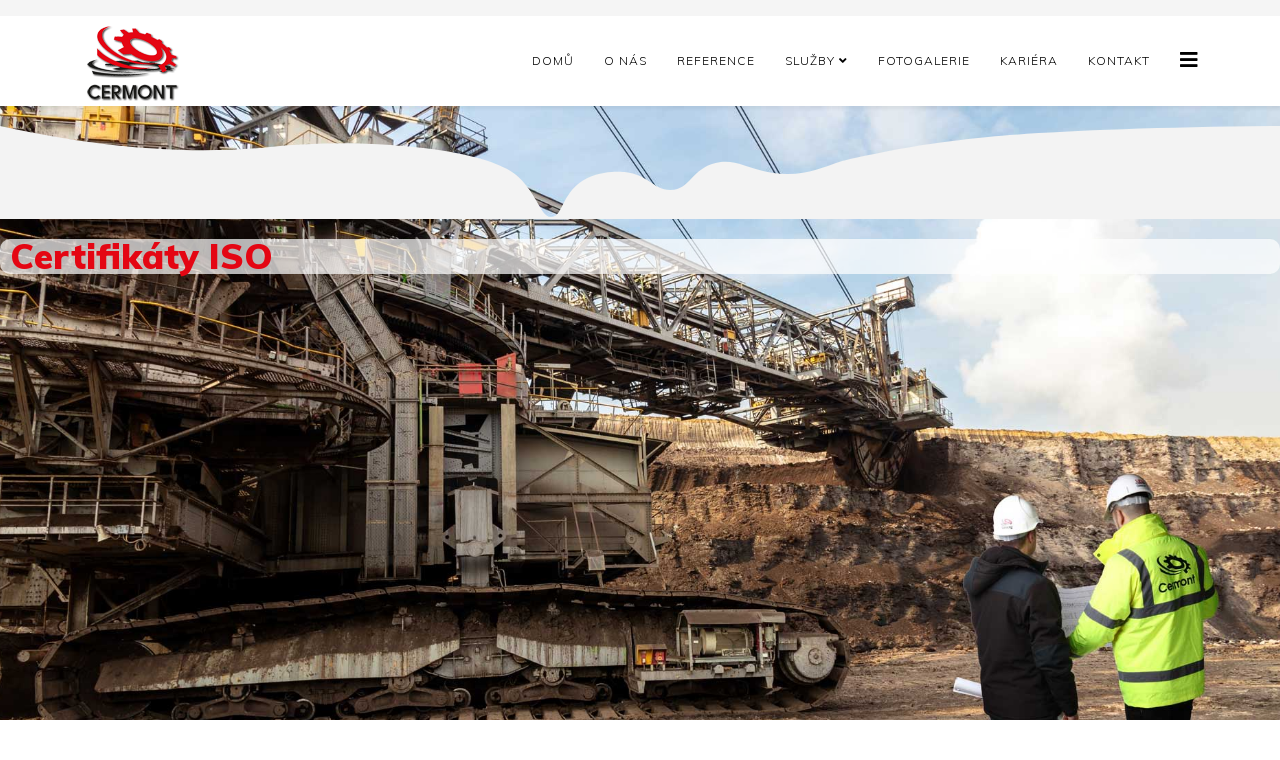

--- FILE ---
content_type: text/html; charset=utf-8
request_url: http://cermont.cz/index.php/certifikaty-iso
body_size: 4611
content:
<!DOCTYPE html>
<html xmlns="http://www.w3.org/1999/xhtml" xml:lang="cs-cz" lang="cs-cz" dir="ltr">
	<head>
		<meta http-equiv="X-UA-Compatible" content="IE=edge">
		<meta name="viewport" content="width=device-width, initial-scale=1">
		<base href="http://cermont.cz/index.php/certifikaty-iso" />
	<meta http-equiv="content-type" content="text/html; charset=utf-8" />
	<meta name="keywords" content="Letní tábor Berounka" />
	<meta name="description" content="Letní tábor Berounka" />
	<meta name="generator" content="Joomla! - Open Source Content Management" />
	<title>Certifikáty ISO</title>
	<link href="/images/cermont/favicon.png" rel="shortcut icon" type="image/vnd.microsoft.icon" />
	<link href="/components/com_sppagebuilder/assets/css/font-awesome-5.min.css" rel="stylesheet" type="text/css" />
	<link href="/components/com_sppagebuilder/assets/css/font-awesome-v4-shims.css" rel="stylesheet" type="text/css" />
	<link href="/components/com_sppagebuilder/assets/css/animate.min.css" rel="stylesheet" type="text/css" />
	<link href="/components/com_sppagebuilder/assets/css/sppagebuilder.css" rel="stylesheet" type="text/css" />
	<link href="//fonts.googleapis.com/css?family=Muli:100,100italic,200,200italic,300,300italic,400,400italic,500,500italic,600,600italic,700,700italic,800,800italic,900,900italic&display=swap" rel="stylesheet" type="text/css" />
	<link href="/components/com_sppagebuilder/assets/css/magnific-popup.css" rel="stylesheet" type="text/css" />
	<link href="/plugins/system/jce/css/content.css?badb4208be409b1335b815dde676300e" rel="stylesheet" type="text/css" />
	<link href="//fonts.googleapis.com/css?family=Muli:300,300italic,regular,italic&amp;subset=latin" rel="stylesheet" type="text/css" />
	<link href="/templates/shaper_helix3/css/bootstrap.min.css" rel="stylesheet" type="text/css" />
	<link href="/templates/shaper_helix3/css/joomla-fontawesome.min.css" rel="stylesheet" type="text/css" />
	<link href="/templates/shaper_helix3/css/font-awesome-v4-shims.min.css" rel="stylesheet" type="text/css" />
	<link href="/templates/shaper_helix3/css/template.css" rel="stylesheet" type="text/css" />
	<link href="/templates/shaper_helix3/css/presets/preset4.css" rel="stylesheet" class="preset" type="text/css" />
	<link href="/plugins/system/helix3/assets/css/pagebuilder.css" rel="stylesheet" type="text/css" />
	<link href="/templates/shaper_helix3/css/frontend-edit.css" rel="stylesheet" type="text/css" />
	<style type="text/css">
#section-id-1541497752413 .sppb-shape-container.sppb-bottom-shape > svg path, #section-id-1541497752413 .sppb-shape-container.sppb-bottom-shape > svg polygon{fill:#f3f3f3;}#section-id-1541497752413 .sppb-shape-container.sppb-bottom-shape > svg{width:100%;max-width:100%;height:93px;}@media (min-width: 768px) and (max-width: 991px) { #section-id-1541497752413 .sppb-shape-container.sppb-bottom-shape > svg{width:150%;max-width:150%;} }@media (max-width: 767px) { #section-id-1541497752413 .sppb-shape-container.sppb-bottom-shape > svg{width:280%;max-width:280%;} }.sp-page-builder .page-content #section-id-1541497752413{height:700px;padding-top:20px;padding-right:0px;padding-left:0px;margin-top:0px;margin-right:0px;margin-bottom:0px;margin-left:0px;background-color:#ffffff;background-image:url(/images/2022/01/03/domu.jpg);background-repeat:no-repeat;background-size:cover;background-attachment:inherit;background-position:50% 50%;}@media (max-width:767px) { .sp-page-builder .page-content #section-id-1541497752413{padding-top:150px;padding-right:0px;padding-bottom:150px;padding-left:0px;} }#section-id-1541497752413 > .sppb-row-container > .sppb-row {margin-left:-47px; margin-right:-47px;}#section-id-1541497752413 > .sppb-row-container > .sppb-row > div {padding-left:47px; padding-right:47px;}@media (max-width:991.98px) {#section-id-1541497752413 > .sppb-row-container > .sppb-row {margin-left:-15px; margin-right:-15px;}#section-id-1541497752413 > .sppb-row-container > .sppb-row > div {padding-left:15px; padding-right:15px;}}@media (max-width:767.98px) {#section-id-1541497752413 > .sppb-row-container > .sppb-row {margin-left:-15px; margin-right:-15px;}#section-id-1541497752413 > .sppb-row-container > .sppb-row > div {padding-left:15px; padding-right:15px;}}#column-id-1541497752412{box-shadow:0 0 0 0 #fff;}#column-id-1638727453352{box-shadow:0 0 0 0 #fff;}#sppb-addon-1639338469909 {color:#e40613;background-color:rgba(255, 255, 255, 0.7);box-shadow:0px 0px 0px 0px #ffffff;border-radius:10px;}#sppb-addon-1639338469909 .sppb-addon-title {font-size:35px;line-height:35px;font-weight:900;}@media (min-width:768px) and (max-width:991px) {#sppb-addon-1639338469909 .sppb-addon-title {font-size:60px;line-height:60px;line-height:70px;}}@media (max-width:767px) {#sppb-addon-1639338469909 .sppb-addon-title {font-size:45px;line-height:45px;line-height:55px;}#sppb-addon-wrapper-1639338469909 {margin-top:0px;margin-right:0px;margin-bottom:30px;margin-left:0px;}}#sppb-addon-1639338469909 .sppb-addon-title { font-family:"Muli"; }#sppb-addon-1639338469909 p.sppb-addon-title {margin:20px 10px 20px 10px; text-transform:none; }.sp-page-builder .page-content #section-id-1638727453199{padding-top:20px;padding-right:0px;padding-bottom:0px;padding-left:0px;margin-top:0px;margin-right:0px;margin-bottom:0px;margin-left:0px;background-color:#f3f3f3;box-shadow:0 0 0 0 #ffffff;}#column-id-1638727453196{box-shadow:0 0 0 0 #fff;}#sppb-addon-wrapper-1638727927903 {margin:0px 0px 30px 0px;}#sppb-addon-1638727927903 {box-shadow:0 0 0 0 #ffffff;}#sppb-addon-1638727927903 img{width:300px;max-width:300px;}#column-id-1638727453197{box-shadow:0 0 0 0 #fff;}#sppb-addon-wrapper-1661712464500 {margin:0px 0px 30px 0px;}#sppb-addon-1661712464500 {box-shadow:0 0 0 0 #ffffff;}#sppb-addon-1661712464500 img{width:300px;max-width:300px;}#column-id-1638727453198{box-shadow:0 0 0 0 #fff;}#sppb-addon-wrapper-1661712464502 {margin:0px 0px 30px 0px;}#sppb-addon-1661712464502 {box-shadow:0 0 0 0 #ffffff;}#sppb-addon-1661712464502 img{width:300px;max-width:300px;}.sp-page-builder .page-content #section-id-1639859081915{padding-top:0px;padding-right:0px;padding-bottom:10px;padding-left:0px;margin-top:0px;margin-right:0px;margin-bottom:0px;margin-left:0px;background-color:#878787;box-shadow:0 0 0 0 #ffffff;}#column-id-1639859081916{box-shadow:0 0 0 0 #fff;}#sppb-addon-wrapper-1639859081917 {margin:0px 0px 0px 0px;}#sppb-addon-1639859081917 {box-shadow:0 0 0 0 #ffffff;}body{font-family:Muli, sans-serif; font-weight:300; }h1{font-family:Muli, sans-serif; font-weight:300; }h2{font-family:Muli, sans-serif; font-weight:300; }h3{font-family:Muli, sans-serif; font-weight:300; }h4{font-family:Muli, sans-serif; font-weight:300; }h5{font-family:Muli, sans-serif; font-weight:300; }h6{font-family:Muli, sans-serif; font-weight:300; }.sp-megamenu-parent{font-family:Muli, sans-serif; font-size:13px; font-weight:300; }@media (min-width: 1400px) {
.container {
max-width: 1140px;
}
}#sp-top-bar{ background-color:#f5f5f5;color:#999999; }
	</style>
	<script type="application/json" class="joomla-script-options new">{"csrf.token":"49b2e3698fd4516f002098bf25376d7d","system.paths":{"root":"","base":""}}</script>
	<script src="/media/jui/js/jquery.min.js?aae91c12a6aa0446f3137ac7d088c5d8" type="text/javascript"></script>
	<script src="/media/jui/js/jquery-noconflict.js?aae91c12a6aa0446f3137ac7d088c5d8" type="text/javascript"></script>
	<script src="/media/jui/js/jquery-migrate.min.js?aae91c12a6aa0446f3137ac7d088c5d8" type="text/javascript"></script>
	<script src="/components/com_sppagebuilder/assets/js/jquery.parallax.js" type="text/javascript"></script>
	<script src="/components/com_sppagebuilder/assets/js/sppagebuilder.js" defer="defer" type="text/javascript"></script>
	<script src="/components/com_sppagebuilder/assets/js/jquery.magnific-popup.min.js" type="text/javascript"></script>
	<script src="/plugins/system/helix3/assets/js/bootstrap.legacy.js" type="text/javascript"></script>
	<script src="/templates/shaper_helix3/js/bootstrap.min.js" type="text/javascript"></script>
	<script src="/templates/shaper_helix3/js/jquery.sticky.js" type="text/javascript"></script>
	<script src="/templates/shaper_helix3/js/main.js" type="text/javascript"></script>
	<script src="/templates/shaper_helix3/js/frontend-edit.js" type="text/javascript"></script>
	<script src="/media/system/js/core.js?aae91c12a6aa0446f3137ac7d088c5d8" type="text/javascript"></script>
	<script type="text/javascript">
;(function ($) {
	$.ajaxSetup({
		headers: {
			'X-CSRF-Token': Joomla.getOptions('csrf.token')
		}
	});
})(jQuery);var addonInteraction = {"mouse_movement":[{"addonId":1638727927903,"enable_mobile":true,"enable_tablet":true,"animation":{"enable_tilt_effect":1,"mouse_tilt_direction":"opposite","mouse_tilt_speed":"5","mouse_tilt_max":"30","enable_tablet":1,"enable_mobile":1}},{"addonId":1661712464500,"enable_mobile":true,"enable_tablet":true,"animation":{"enable_tilt_effect":1,"mouse_tilt_direction":"opposite","mouse_tilt_speed":"5","mouse_tilt_max":"30","enable_tablet":1,"enable_mobile":1}},{"addonId":1661712464502,"enable_mobile":true,"enable_tablet":true,"animation":{"enable_tilt_effect":1,"mouse_tilt_direction":"opposite","mouse_tilt_speed":"5","mouse_tilt_max":"30","enable_tablet":1,"enable_mobile":1}}]};
var sp_preloader = '1';

var sp_gotop = '1';

var sp_offanimation = 'default';

	</script>
	<meta property="og:title" content="Certifikáty ISO" />
	<meta property="og:type" content="website" />
	<meta property="og:url" content="http://cermont.cz/index.php/certifikaty-iso" />
	<meta property="og:site_name" content="CERMONT s.r.o." />
	<meta name="twitter:card" content="summary" />
	<meta name="twitter:site" content="CERMONT s.r.o." />
			</head>
	
	<body class="site com-sppagebuilder view-page no-layout no-task itemid-284 cs-cz ltr  layout-fluid off-canvas-menu-init">
	
		<div class="body-wrapper">
			<div class="body-innerwrapper">
				<div class="sp-pre-loader"><div class="sp-loader-with-logo"><div class="logo"><img src="http://cermont.cz//images/cermont/Cermont-logo.png" alt=""></div><div class="line" id="line-load"></div></div></div><section id="sp-top-bar"><div class="container"><div class="row"><div id="sp-top1" class="col-lg-6 "><div class="sp-column "></div></div><div id="sp-top2" class="col-lg-6 "><div class="sp-column "></div></div></div></div></section><header id="sp-header"><div class="container"><div class="row"><div id="sp-logo" class="col-8 col-lg-3 "><div class="sp-column "><div class="logo"><a href="/"><img class="sp-default-logo d-none d-lg-block" src="/images/cermont/Cermont-logo.png" srcset="/images/cermont/Cermont-logo-s.png 2x" alt="CERMONT s.r.o."><img class="sp-default-logo d-block d-lg-none" src="/images/cermont/Cermont-logo-v.png" alt="CERMONT s.r.o."></a></div></div></div><div id="sp-menu" class="col-4 col-lg-9 "><div class="sp-column ">			<div class='sp-megamenu-wrapper'>
				<a id="offcanvas-toggler" href="#" aria-label="Helix3 Megamenu Options"><i class="fa fa-bars" aria-hidden="true" title="Helix3 Megamenu Options"></i></a>
				<ul class="sp-megamenu-parent menu-fade d-none d-lg-block"><li class="sp-menu-item"><a  href="/index.php"  >Domů</a></li><li class="sp-menu-item"><a  href="/index.php/o-nas"  >O nás</a></li><li class="sp-menu-item"><a  href="/index.php/reference"  >Reference</a></li><li class="sp-menu-item sp-has-child"><a  href="/index.php/sluzby"  >Služby</a><div class="sp-dropdown sp-dropdown-main sp-menu-right" style="width: 240px;"><div class="sp-dropdown-inner"><ul class="sp-dropdown-items"><li class="sp-menu-item"><a  href="/index.php/sluzby/sluzby-vyroba"  >Služby - výroba</a></li><li class="sp-menu-item"><a  href="/index.php/sluzby/sluzby-montaz-konstrukci"  >Služby - montáž konstrukcí</a></li><li class="sp-menu-item"><a  href="/index.php/sluzby/sluzby-technologicke-celky"  >Služby - technologické celky</a></li><li class="sp-menu-item"><a  href="/index.php/sluzby/sluzby-potrubni-celky"  >Služby - potrubní celky</a></li></ul></div></div></li><li class="sp-menu-item"><a  href="/index.php/fotogalerie"  >Fotogalerie</a></li><li class="sp-menu-item"><a  href="/index.php/kariera"  >Kariéra</a></li><li class="sp-menu-item"><a  href="/index.php/kontakt"  >Kontakt</a></li></ul>			</div>
		</div></div></div></div></header><section id="sp-page-title"><div class="row"><div id="sp-title" class="col-lg-12 "><div class="sp-column "></div></div></div></section><section id="sp-main-body"><div class="row"><div id="sp-component" class="col-lg-12 "><div class="sp-column "><div id="system-message-container">
	</div>

<div id="sp-page-builder" class="sp-page-builder  page-63">

	
	<div class="page-content">
				<section id="section-id-1541497752413" class="sppb-section sppb-wow fadeIn"  data-sppb-wow-duration="1000ms" data-sppb-wow-delay="300ms"><div class="sppb-shape-container sppb-bottom-shape  sppb-shape-invert"><svg xmlns="http://www.w3.org/2000/svg" viewBox="0 0 1000 93" preserveAspectRatio="none"><path d="M1000 0v93H0V0c96.1 27.3 165 26.9 211 21 31.2-4.1 62.7-4.8 94-2 75.8 6.7 94.6 25.5 100 32 14.8 17.6 17.2 39.3 25.2 40h.8c9.2-.7 7.7-26.4 28-39 13.1-8.1 27.7-6.2 29-6 19.5 2.9 22.5 18.4 36 18 15.5-.5 16-21.1 35-27 18.6-5.8 28.5 10.8 56 11 17.8.1 27.7-6.7 43-13 1.7-.7 27.3-8.3 56-14.5 0 0 25.6-5.5 58-9.5 41.3-5.1 122.8-9.9 228-11z" transform="translate(0 0)"/></svg></div><div class="sppb-row-overlay"></div><div class="sppb-row-container"><div class="sppb-row"><div class="sppb-col-md-6" id="column-wrap-id-1541497752412"><div id="column-id-1541497752412" class="sppb-column" ><div class="sppb-column-addons"></div></div></div><div class="sppb-col-md-6" id="column-wrap-id-1638727453352"><div id="column-id-1638727453352" class="sppb-column" ><div class="sppb-column-addons"><div id="sppb-addon-wrapper-1639338469909" class="sppb-addon-wrapper"><div id="sppb-addon-1639338469909" class=" sppb-wow fadeInRightBig clearfix "  data-sppb-wow-duration="1000ms" data-sppb-wow-delay="700ms"     ><div class="sppb-addon sppb-addon-header sppb-text-left"><p class="sppb-addon-title">Certifikáty ISO</p></div></div></div></div></div></div></div></div></section><section id="section-id-1638727453199" class="sppb-section" ><div class="sppb-row-container"><div class="sppb-row"><div class="sppb-col-md-4" id="column-wrap-id-1638727453196"><div id="column-id-1638727453196" class="sppb-column" ><div class="sppb-column-addons"><div id="sppb-addon-wrapper-1638727927903" class="sppb-addon-wrapper"><div id="sppb-addon-1638727927903" class=" sppb-wow fadeIn clearfix "  data-sppb-wow-duration="1000ms" data-sppb-wow-delay="200ms"     ><div class="sppb-addon sppb-addon-single-image sppb-text-center "><h3 class="sppb-addon-title">ISO montážní práce aktualizace 10.06.2022</h3><div class="sppb-addon-content"><div class="sppb-addon-single-image-container"><a  href="/media/attachments/2022/08/28/01.pdf"><img class="sppb-img-responsive" src="/images/2022/08/28/01.jpg"  alt="Image" title="ISO montážní práce aktualizace 10.06.2022" width="507" height="719" /></a></div></div></div></div></div></div></div></div><div class="sppb-col-md-4" id="column-wrap-id-1638727453197"><div id="column-id-1638727453197" class="sppb-column" ><div class="sppb-column-addons"><div id="sppb-addon-wrapper-1661712464500" class="sppb-addon-wrapper"><div id="sppb-addon-1661712464500" class=" sppb-wow fadeIn clearfix "  data-sppb-wow-duration="1000ms" data-sppb-wow-delay="200ms"     ><div class="sppb-addon sppb-addon-single-image sppb-text-center "><h3 class="sppb-addon-title">ISO výroba - platnost 04.2024</h3><div class="sppb-addon-content"><div class="sppb-addon-single-image-container"><a  href="/media/attachments/2022/08/28/04.pdf"><img class="sppb-img-responsive" src="/images/2022/08/28/04.jpg"  alt="Image" title="ISO výroba - platnost 04.2024" width="507" height="719" /></a></div></div></div></div></div></div></div></div><div class="sppb-col-md-4" id="column-wrap-id-1638727453198"><div id="column-id-1638727453198" class="sppb-column" ><div class="sppb-column-addons"><div id="sppb-addon-wrapper-1661712464502" class="sppb-addon-wrapper"><div id="sppb-addon-1661712464502" class="clearfix "     ><div class="sppb-addon sppb-addon-single-image sppb-text-center "><h3 class="sppb-addon-title">ISO montáž DE - platnost 04.2024</h3><div class="sppb-addon-content"><div class="sppb-addon-single-image-container"><a  href="/media/attachments/2022/08/28/05.pdf"><img class="sppb-img-responsive" src="/images/2022/08/28/05.jpg"  alt="Image" title="ISO montáž DE - platnost 04.2024" width="507" height="719" /></a></div></div></div></div></div></div></div></div></div></div></section><section id="section-id-1639859081915" class="sppb-section" ><div class="sppb-row-container"><div class="sppb-row"><div class="sppb-col-md-12" id="column-wrap-id-1639859081916"><div id="column-id-1639859081916" class="sppb-column" ><div class="sppb-column-addons"><div id="sppb-addon-wrapper-1639859081917" class="sppb-addon-wrapper"><div id="sppb-addon-1639859081917" class="clearfix "     ><div class="sppb-addon sppb-addon-text-block  "><div class="sppb-addon-content"><p style="text-align: center;"><span style="font-size: 14pt; color: #f3f3f3;">Svářečské, potrubářské a zámečnické práce - Výroba a montáž potrubních systémů - Montáž a servis strojů</span></p>
<p><span style="color: #f3f3f3; font-size: 14pt;"></span></p></div></div></div></div></div></div></div></div></div></section>
			</div>
</div>

</div></div></div></section><footer id="sp-footer"><div class="container"><div class="row"><div id="sp-footer1" class="col-lg-12 "><div class="sp-column "><span class="sp-copyright">Všechna práva vyhrazena Copyright © 2026 | <strong><span style="color: #ffffff;"><a href="https://www.dece.cz/" style="color: #ffffff;"  target="_blank">DeCe COMPUTERS s.r.o.</a></span></strong></span></div></div></div></div></footer>			</div>
		</div>
		
		<!-- Off Canvas Menu -->
		<div class="offcanvas-menu">
			<a href="#" class="close-offcanvas" aria-label="Close"><i class="fa fa-remove" aria-hidden="true" title="Close"></i></a>
			<div class="offcanvas-inner">
									<div class="sp-module _menu"><h3 class="sp-module-title">Hlavní nabídka</h3><div class="sp-module-content"><ul class="nav menu nav-pills">
<li class="item-109"><a href="/index.php" > Domů</a></li><li class="item-213"><a href="/index.php/o-nas" > O nás</a></li><li class="item-166"><a href="/index.php/reference" > Reference</a></li><li class="item-167  deeper parent"><a href="/index.php/sluzby" > Služby</a><span class="offcanvas-menu-toggler collapsed" data-bs-toggle="collapse" data-bs-target="#collapse-menu-167"><i class="open-icon fa fa-angle-down"></i><i class="close-icon fa fa-angle-up"></i></span><ul class="collapse" id="collapse-menu-167"><li class="item-168"><a href="/index.php/sluzby/sluzby-vyroba" > Služby - výroba</a></li><li class="item-169"><a href="/index.php/sluzby/sluzby-montaz-konstrukci" > Služby - montáž konstrukcí</a></li><li class="item-170"><a href="/index.php/sluzby/sluzby-technologicke-celky" > Služby - technologické celky</a></li><li class="item-171"><a href="/index.php/sluzby/sluzby-potrubni-celky" > Služby - potrubní celky</a></li></ul></li><li class="item-173"><a href="/index.php/fotogalerie" > Fotogalerie</a></li><li class="item-212"><a href="/index.php/kariera" > Kariéra</a></li><li class="item-165"><a href="/index.php/kontakt" > Kontakt</a></li></ul>
</div></div>
							</div>
		</div>
				
						
		
		
				
		<!-- Go to top -->
					<a href="javascript:void(0)" class="scrollup" aria-label="Go To Top">&nbsp;</a>
			</body>
</html>

--- FILE ---
content_type: text/css
request_url: http://cermont.cz/templates/shaper_helix3/css/presets/preset4.css
body_size: 555
content:
a {
  color: #eb4947;
}
a:hover {
  color: #e61c19;
}
.sp-megamenu-parent > li.active > a,
.sp-megamenu-parent > li:hover > a {
  color: #eb4947;
}
.sp-megamenu-parent .sp-dropdown li.sp-menu-item > a:hover {
  background: #eb4947;
}
.sp-megamenu-parent .sp-dropdown li.sp-menu-item.active > a {
  color: #eb4947;
}
#offcanvas-toggler > i {
  color: #000000;
}
#offcanvas-toggler > i:hover {
  color: #eb4947;
}
.btn-primary,
.sppb-btn-primary {
  border-color: #e82e2b;
  background-color: #eb4947;
}
.btn-primary:hover,
.sppb-btn-primary:hover {
  border-color: #cf1917;
  background-color: #e61c19;
}
ul.social-icons > li a:hover {
  color: #eb4947;
}
.sp-page-title {
  background: #eb4947;
}
.layout-boxed .body-innerwrapper {
  background: #ffffff;
}
.sp-module ul > li > a {
  color: #000000;
}
.sp-module ul > li > a:hover {
  color: #eb4947;
}
.sp-module .latestnews > div > a {
  color: #000000;
}
.sp-module .latestnews > div > a:hover {
  color: #eb4947;
}
.sp-module .tagscloud .tag-name:hover {
  background: #eb4947;
}
.sp-simpleportfolio .sp-simpleportfolio-filter > ul > li.active > a,
.sp-simpleportfolio .sp-simpleportfolio-filter > ul > li > a:hover {
  background: #eb4947;
}
.search .btn-toolbar button {
  background: #eb4947;
}
.post-format {
  background: #eb4947;
}
.voting-symbol span.star.active:before {
  color: #eb4947;
}
.sp-rating span.star:hover:before,
.sp-rating span.star:hover ~ span.star:before {
  color: #e61c19;
}
.entry-link,
.entry-quote {
  background: #eb4947;
}
blockquote {
  border-color: #eb4947;
}
.carousel-left:hover,
.carousel-right:hover {
  background: #eb4947;
}
#sp-footer {
  background: #eb4947;
}
.sp-comingsoon body {
  background-color: #eb4947;
}
.pagination > li > a,
.pagination > li > span {
  color: #000000;
}
.pagination > li > a:hover,
.pagination > li > a:focus,
.pagination > li > span:hover,
.pagination > li > span:focus {
  color: #000000;
}
.pagination > .active > a,
.pagination > .active > span {
  border-color: #eb4947;
  background-color: #eb4947;
}
.pagination > .active > a:hover,
.pagination > .active > a:focus,
.pagination > .active > span:hover,
.pagination > .active > span:focus {
  border-color: #eb4947;
  background-color: #eb4947;
}
